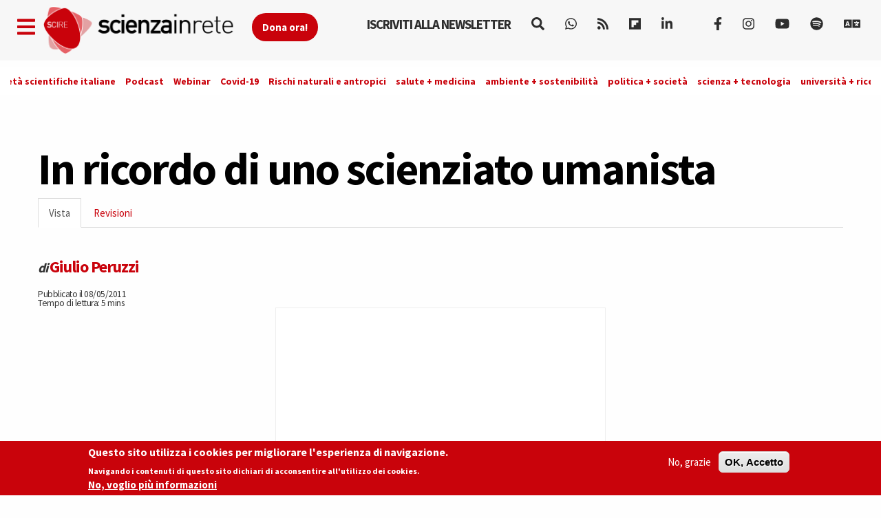

--- FILE ---
content_type: text/html; charset=utf-8
request_url: http://www.scienzainrete.it/articolo/ricordo-di-scienziato-umanista/giulio-peruzzi/2011-05-08
body_size: 17654
content:
<!DOCTYPE html>
<html lang="it" dir="ltr" prefix="content: http://purl.org/rss/1.0/modules/content/ dc: http://purl.org/dc/terms/ foaf: http://xmlns.com/foaf/0.1/ rdfs: http://www.w3.org/2000/01/rdf-schema# sioc: http://rdfs.org/sioc/ns# sioct: http://rdfs.org/sioc/types# skos: http://www.w3.org/2004/02/skos/core# xsd: http://www.w3.org/2001/XMLSchema#">
<head>
  <link rel="profile" href="http://www.w3.org/1999/xhtml/vocab" />
  <link rel="alternate" type="application/rss+xml" href="https://www.scienzainrete.it/rss" />

  <meta charset="utf-8">
  <meta name="viewport" content="width=device-width, initial-scale=1.0">
  <meta http-equiv="Content-Type" content="text/html; charset=utf-8" />
<link rel="apple-touch-icon" sizes="57x57" href="/files/favicons/apple-touch-icon-57x57.png"/>
<link rel="apple-touch-icon" sizes="60x60" href="/files/favicons/apple-touch-icon-60x60.png"/>
<link rel="apple-touch-icon" sizes="72x72" href="/files/favicons/apple-touch-icon-72x72.png"/>
<link rel="apple-touch-icon" sizes="76x76" href="/files/favicons/apple-touch-icon-76x76.png"/>
<link rel="apple-touch-icon" sizes="114x114" href="/files/favicons/apple-touch-icon-114x114.png"/>
<link rel="apple-touch-icon" sizes="120x120" href="/files/favicons/apple-touch-icon-120x120.png"/>
<link rel="apple-touch-icon" sizes="144x144" href="/files/favicons/apple-touch-icon-144x144.png"/>
<link rel="apple-touch-icon" sizes="152x152" href="/files/favicons/apple-touch-icon-152x152.png"/>
<link rel="apple-touch-icon" sizes="180x180" href="/files/favicons/apple-touch-icon-180x180.png"/>
<link rel="icon" type="image/png" href="/files/favicons/favicon-32x32.png" sizes="32x32"/>
<link rel="icon" type="image/png" href="/files/favicons/android-chrome-192x192.png" sizes="192x192"/>
<link rel="icon" type="image/png" href="/files/favicons/favicon-16x16.png" sizes="16x16"/>
<link rel="manifest" href="/files/favicons/manifest.json"/>
<link rel="mask-icon" href="/files/favicons/safari-pinned-tab.svg" color="#c9020b"/>
<meta name="msapplication-TileColor" content="#da532c"/>
<meta name="msapplication-TileImage" content="/files/favicons/mstile-144x144.png"/>
<meta name="theme-color" content="#ffffff"/>
<script type="text/x-mathjax-config">
MathJax.Hub.Config({
  extensions: ['tex2jax.js'],
  jax: ['input/TeX','output/HTML-CSS'],
  tex2jax: {
    inlineMath: [ ['$','$'], ['\\(','\\)'] ],
    processEscapes: true,
    processClass: 'tex2jax',
    ignoreClass: 'html'
  },
  showProcessingMessages: false,
  messageStyle: 'none'
});
</script><script type="application/ld+json">{
    "@context": "https://schema.org",
    "@graph": [
        {
            "@type": "NewsArticle",
            "author": {
                "@type": "Person",
                "name": "Giulio Peruzzi"
            },
            "publisher": {
                "@type": "Organization",
                "name": "Scienza in rete",
                "url": "https://www.scienzainrete.it",
                "logo": {
                    "@type": "ImageObject",
                    "url": "https://www.scienzainrete.it/files/logo-01_3.png"
                }
            },
            "image": {
                "@type": "ImageObject",
                "representativeOfPage": "True",
                "url": "http://www.scienzainrete.it/files/styles/molto_grande/public/?itok=0e2lccD7"
            },
            "mainEntityOfPage": "https://www.scienzainrete.it/articolo/ricordo-di-scienziato-umanista/giulio-peruzzi/2011-05-08"
        }
    ]
}</script>
<meta name="description" content="Il 26 aprile scorso è morto a Firenze Giuliano Toraldo di Francia, noto fisico e filosofo della scienza, ma anche letterato, artista e divulgatore. Era nato a Firenze il 17 settembre 1916, discendente dei Toraldo di Francia di Tropea. E a Tropea, nella casa di famiglia, aveva continuato per tutta la vita a trascorrere periodi di vacanza. Dopo la maturità al liceo-ginnasio" />
<meta name="keywords" content="Materia, Società" />
<meta name="robots" content="follow, index" />
<meta name="news_keywords" content="Materia, Società" />
<meta name="rating" content="general" />
<meta name="generator" content="Drupal 7 (https://www.drupal.org)" />
<link rel="canonical" href="https://www.scienzainrete.it/articolo/ricordo-di-scienziato-umanista/giulio-peruzzi/2011-05-08" />
<link rel="shortlink" href="https://www.scienzainrete.it/node/4228" />
<meta http-equiv="content-language" content="it" />
<meta property="fb:app_id" content="166435043758" />
<meta property="og:site_name" content="Scienza in rete" />
<meta property="og:type" content="article" />
<meta property="og:title" content="In ricordo di uno scienziato umanista" />
<meta property="og:url" content="https://www.scienzainrete.it/articolo/ricordo-di-scienziato-umanista/giulio-peruzzi/2011-05-08" />
<meta property="og:description" content="Il 26 aprile scorso è morto a Firenze Giuliano Toraldo di Francia, noto fisico e filosofo della scienza, ma anche letterato, artista e divulgatore. Era nato a Firenze il 17 settembre 1916, discendente dei Toraldo di Francia di Tropea. E a Tropea, nella casa di famiglia, aveva continuato per tutta la vita a trascorrere periodi di vacanza. Dopo la maturità al liceo-ginnasio “Michelangelo” di Firenze, Toraldo si era iscritto a fisica laureandosi nel difficile periodo segnato dal regime fascista e dall’imminenza della seconda guerra mondiale." />
<meta property="og:updated_time" content="2019-07-12T14:41:32+02:00" />
<meta property="og:image" content="http://www.scienzainrete.it/files/styles/molto_grande/public/?itok=0e2lccD7" />
<meta property="og:image:secure_url" content="https://www.scienzainrete.it/files/styles/molto_grande/public/?itok=0e2lccD7" />
<meta name="twitter:card" content="summary" />
<meta name="twitter:url" content="https://www.scienzainrete.it/articolo/ricordo-di-scienziato-umanista/giulio-peruzzi/2011-05-08" />
<meta name="twitter:title" content="In ricordo di uno scienziato umanista" />
<meta name="twitter:description" content="Il 26 aprile scorso è morto a Firenze Giuliano Toraldo di Francia, noto fisico e filosofo della scienza, ma anche letterato, artista e divulgatore. Era nato a Firenze il 17 settembre 1916," />
<meta property="article:author" content="Giulio Peruzzi" />
<meta property="article:tag" content="Materia" />
<meta property="article:tag" content="Società" />
<meta property="article:published_time" content="2011-05-08T16:04:14+02:00" />
<meta property="article:modified_time" content="2019-07-12T14:41:32+02:00" />

<!-- Facebook Pixel Code -->
<script type='text/javascript'>
!function(f,b,e,v,n,t,s){if(f.fbq)return;n=f.fbq=function(){n.callMethod?
n.callMethod.apply(n,arguments):n.queue.push(arguments)};if(!f._fbq)f._fbq=n;
n.push=n;n.loaded=!0;n.version='2.0';n.queue=[];t=b.createElement(e);t.async=!0;
t.src=v;s=b.getElementsByTagName(e)[0];s.parentNode.insertBefore(t,s)}(window,
document,'script','https://connect.facebook.net/en_US/fbevents.js');
</script>
<!-- End Facebook Pixel Code -->
<script type='text/javascript'>
  fbq('init', '123237676062520', [], {
    "agent": "pldrupal-7-7.97"
});
</script><script type='text/javascript'>
  fbq('track', 'PageView', []);
</script>
<!-- Facebook Pixel Code -->
<noscript>
<img height="1" width="1" style="display:none" alt="fbpx"
src="https://www.facebook.com/tr?id=123237676062520&ev=PageView&noscript=1" />
</noscript>
<!-- End Facebook Pixel Code -->
  <title>In ricordo di uno scienziato umanista | Scienza in rete</title>
  <style>
@import url("https://www.scienzainrete.it/modules/system/system.base.css?t638o2");
</style>
<style>
@import url("https://www.scienzainrete.it/modules/field/theme/field.css?t638o2");
@import url("https://www.scienzainrete.it/sites/all/modules/google_cse/google_cse.css?t638o2");
@import url("https://www.scienzainrete.it/modules/node/node.css?t638o2");
@import url("https://www.scienzainrete.it/sites/all/modules/calendar/css/calendar_multiday.css?t638o2");
@import url("https://www.scienzainrete.it/sites/all/modules/views/css/views.css?t638o2");
@import url("https://www.scienzainrete.it/sites/all/modules/ckeditor/css/ckeditor.css?t638o2");
</style>
<style media="screen">
@import url("https://www.scienzainrete.it/sites/all/modules/reading_progress_bar/css/reading_progress_bar.css?t638o2");
</style>
<style media="screen">progress.reading-progress-bar{color:#c9020b;height:3px;background-color:transparent;border:none;}progress.reading-progress-bar::-webkit-progress-value{background-color:#c9020b;}progress.reading-progress-bar::-moz-progress-bar{background-color:#c9020b;}progress.reading-progress-bar::-webkit-progress-bar{background-color:transparent;}
</style>
<style>
@import url("https://www.scienzainrete.it/sites/all/modules/ctools/css/ctools.css?t638o2");
@import url("https://www.scienzainrete.it/sites/all/modules/lightbox2/css/lightbox.css?t638o2");
@import url("https://www.scienzainrete.it/sites/all/modules/eu_cookie_compliance/css/eu_cookie_compliance.css?t638o2");
@import url("https://www.scienzainrete.it/sites/all/modules/ajax_loader/css/throbber-general.css?t638o2");
@import url("https://www.scienzainrete.it/sites/all/modules/ajax_loader/css/three-bounce.css?t638o2");
@import url("https://www.scienzainrete.it/sites/all/libraries/mmenu/main/src/css/jquery.mmenu.all.css?t638o2");
@import url("https://www.scienzainrete.it/sites/all/libraries/mmenu/icomoon/icomoon.css?t638o2");
@import url("https://www.scienzainrete.it/sites/all/modules/demade/mmenu/css/mm-scire.css?t638o2");
@import url("https://www.scienzainrete.it/files/ctools/css/8eca01383724d7ac5ad2d88478a50090.css?t638o2");
</style>
<link type="text/css" rel="stylesheet" href="https://cdn.jsdelivr.net/combine/npm/bootswatch@3.4.1/cosmo/bootstrap.min.css,npm/bootswatch@3.4.1/cosmo/bootstrap.min.css" media="all" />
<link type="text/css" rel="stylesheet" href="https://cdn.jsdelivr.net/npm/@unicorn-fail/drupal-bootstrap-styles@0.0.2/dist/3.3.1/7.x-3.x/drupal-bootstrap.css" media="all" />
<style>
@import url("https://www.scienzainrete.it/sites/all/themes/scire_bootstrap/css/style.css?t638o2");
</style>
  <link href="https://fonts.googleapis.com/css?family=Comfortaa" rel="stylesheet">
  <!-- HTML5 element support for IE6-8 -->
  <!--[if lt IE 9]>
    <script src="https://cdn.jsdelivr.net/html5shiv/3.7.3/html5shiv-printshiv.min.js"></script>
  <![endif]-->
  <!-- Global site tag (gtag.js) - Google Analytics -->
<script async src="https://www.googletagmanager.com/gtag/js?id=G-BB33F7RRWL"></script>
<script>
  window.dataLayer = window.dataLayer || [];
  function gtag(){dataLayer.push(arguments);}
  gtag('js', new Date());

  gtag('config', 'G-BB33F7RRWL');
</script>
  <script src="https://www.scienzainrete.it/files/js/js_LQgbblu7c_h9KRpOCcRbLj7L_JQNpJjwmFjpnR-asO8.js"></script>
<script src="https://www.scienzainrete.it/files/js/js_s5koNMBdK4BqfHyHNPWCXIL2zD0jFcPyejDZsryApj0.js"></script>
<script src="https://www.scienzainrete.it/files/js/js_wjF7BtyX6toqhTOmp5jE5oltQakhgq4xferoctCuFZw.js"></script>
<script src="https://cdn.jsdelivr.net/bootstrap/3.3.5/js/bootstrap.min.js"></script>
<script src="https://www.scienzainrete.it/files/js/js_7U1Wi9aUkCSZfb8-VWNoZg-u3eiOZk895BgYZzW9EaE.js"></script>
<script src="https://www.scienzainrete.it/files/js/js_tZLTxsJ_nVUPv4T3DVsP6WW32oM7N5p8KmEy3wNUfEg.js"></script>
<script src="https://www.scienzainrete.it/files/googleanalytics/js?t638o2"></script>
<script>window.dataLayer = window.dataLayer || [];function gtag(){dataLayer.push(arguments)};gtag("js", new Date());gtag("set", "developer_id.dMDhkMT", true);gtag("config", "G-294095521", {"data_pubblicazione":"2011-05-08","autori":"Giulio Peruzzi","sezione":"","groups":"default","anonymize_ip":true,"page_path":location.pathname + location.search + location.hash,"link_attribution":true,"allow_ad_personalization_signals":false});(function(w,d,s,l,i){w[l]=w[l]||[];w[l].push({'gtm.start':
new Date().getTime(),event:'gtm.js'});var f=d.getElementsByTagName(s)[0],
j=d.createElement(s),dl=l!='dataLayer'?'&l='+l:'';j.async=true;j.src=
'//www.googletagmanager.com/gtm.js?id='+i+dl;f.parentNode.insertBefore(j,f);
})(window,document,'script','dataLayer','GTM-NHMGCG');</script>
<script src="https://www.scienzainrete.it/files/js/js_B29YcOWJ5TZQAkZpRYUJ-c00l2vJTag9msifXVUlSnE.js"></script>
<script>var _paq = _paq || [];(function(){var u=(("https:" == document.location.protocol) ? "https://matomo.stage-zadig.it/" : "http://matomo.stage-zadig.it/");_paq.push(["setSiteId", "2"]);_paq.push(["setTrackerUrl", u+"matomo.php"]);_paq.push(["setDoNotTrack", 1]);_paq.push(["trackPageView"]);_paq.push(["setIgnoreClasses", ["no-tracking","colorbox"]]);_paq.push(["enableLinkTracking"]);var d=document,g=d.createElement("script"),s=d.getElementsByTagName("script")[0];g.type="text/javascript";g.defer=true;g.async=true;g.src=u+"matomo.js";s.parentNode.insertBefore(g,s);})();</script>
<script src="https://www.scienzainrete.it/files/js/js_N23fS6ooC-uvOJ2j7mtuBbVQeGAvoXnACb9oAiqrOPE.js"></script>
<script src="https://cdnjs.cloudflare.com/ajax/libs/mathjax/2.7.0/MathJax.js?config=TeX-AMS-MML_HTMLorMML"></script>
<script src="https://www.scienzainrete.it/files/js/js_nnrDLPtEwjhykCqln7w2F5sUqrw67-r2DkNQYFwfowc.js"></script>
<script src="https://www.scienzainrete.it/files/js/js_yFxnr9ekowPwcc7Lx3BmhtClTCEjkI9ekSBXn5DkoEQ.js"></script>
<script src="https://www.scienzainrete.it/files/js/js_mBQQnv2jfT7hV2YFgICrM1KFECoRoI4UlzREm5pJWyg.js"></script>
<script>jQuery.extend(Drupal.settings, {"basePath":"\/","pathPrefix":"","setHasJsCookie":0,"ajaxPageState":{"theme":"scire_bootstrap","theme_token":"2C4jSg_eENr3KeddaVxTUXYJm8kXAMWSpiKC8XxAQQo","jquery_version":"1.10","js":{"sites\/all\/modules\/reading_progress_bar\/js\/reading_progress_bar.js":1,"sites\/all\/modules\/views_infinite_scroll\/views-infinite-scroll.js":1,"0":1,"sites\/all\/modules\/eu_cookie_compliance\/js\/eu_cookie_compliance.min.js":1,"sites\/all\/modules\/ajax_loader\/js\/ajax-loader.js":1,"https:\/\/use.fontawesome.com\/releases\/v5.11.2\/js\/all.js":1,"https:\/\/use.fontawesome.com\/releases\/v5.11.2\/js\/v4-shims.js":1,"sites\/all\/themes\/bootstrap\/js\/bootstrap.js":1,"public:\/\/google_tag\/language\/google_tag.it.script.js":1,"sites\/all\/modules\/jquery_update\/replace\/jquery\/1.10\/jquery.min.js":1,"misc\/jquery-extend-3.4.0.js":1,"misc\/jquery-html-prefilter-3.5.0-backport.js":1,"misc\/jquery.once.js":1,"misc\/drupal.js":1,"sites\/all\/modules\/eu_cookie_compliance\/js\/jquery.cookie-1.4.1.min.js":1,"sites\/all\/modules\/jquery_update\/replace\/misc\/jquery.form.min.js":1,"misc\/ajax.js":1,"sites\/all\/modules\/jquery_update\/js\/jquery_update.js":1,"https:\/\/cdn.jsdelivr.net\/bootstrap\/3.3.5\/js\/bootstrap.min.js":1,"sites\/all\/modules\/google_cse\/google_cse.js":1,"sites\/all\/modules\/mathjax\/mathjax.js":1,"public:\/\/languages\/it_ApRKXcKOVfSvtOZK_Rq1L4lVkwe-AdGOvDBynet6lBY.js":1,"sites\/all\/modules\/lightbox2\/js\/auto_image_handling.js":1,"sites\/all\/modules\/lightbox2\/js\/lightbox_video.js":1,"sites\/all\/modules\/lightbox2\/js\/lightbox.js":1,"sites\/all\/modules\/views_load_more\/views_load_more.js":1,"sites\/all\/modules\/views\/js\/base.js":1,"sites\/all\/themes\/bootstrap\/js\/misc\/_progress.js":1,"sites\/all\/modules\/views\/js\/ajax_view.js":1,"sites\/all\/modules\/google_analytics\/googleanalytics.js":1,"https:\/\/www.scienzainrete.it\/files\/googleanalytics\/js?t638o2":1,"1":1,"sites\/all\/modules\/google_analytics_et\/js\/google_analytics_et.js":1,"sites\/all\/modules\/matomo\/matomo.js":1,"2":1,"sites\/all\/modules\/field_group\/field_group.js":1,"https:\/\/cdnjs.cloudflare.com\/ajax\/libs\/mathjax\/2.7.0\/MathJax.js?config=TeX-AMS-MML_HTMLorMML":1,"sites\/all\/modules\/mmenu\/js\/mmenu.js":1,"sites\/all\/libraries\/mmenu\/hammer\/hammer.js":1,"sites\/all\/libraries\/mmenu\/jquery.hammer\/jquery.hammer.js":1,"sites\/all\/libraries\/mmenu\/main\/src\/js\/jquery.mmenu.min.all.js":1,"sites\/all\/themes\/scire_bootstrap\/js\/fadescroll.js":1,"sites\/all\/themes\/bootstrap\/js\/misc\/ajax.js":1,"sites\/all\/themes\/bootstrap\/js\/modules\/views\/js\/ajax_view.js":1},"css":{"modules\/system\/system.base.css":1,"modules\/field\/theme\/field.css":1,"sites\/all\/modules\/google_cse\/google_cse.css":1,"modules\/node\/node.css":1,"sites\/all\/modules\/calendar\/css\/calendar_multiday.css":1,"sites\/all\/modules\/views\/css\/views.css":1,"sites\/all\/modules\/ckeditor\/css\/ckeditor.css":1,"sites\/all\/modules\/reading_progress_bar\/css\/reading_progress_bar.css":1,"0":1,"sites\/all\/modules\/ctools\/css\/ctools.css":1,"sites\/all\/modules\/lightbox2\/css\/lightbox.css":1,"sites\/all\/modules\/eu_cookie_compliance\/css\/eu_cookie_compliance.css":1,"sites\/all\/modules\/ajax_loader\/css\/throbber-general.css":1,"sites\/all\/modules\/ajax_loader\/css\/three-bounce.css":1,"sites\/all\/libraries\/mmenu\/main\/src\/css\/jquery.mmenu.all.css":1,"sites\/all\/libraries\/mmenu\/icomoon\/icomoon.css":1,"sites\/all\/modules\/demade\/mmenu\/css\/mm-scire.css":1,"public:\/\/ctools\/css\/8eca01383724d7ac5ad2d88478a50090.css":1,"https:\/\/cdn.jsdelivr.net\/combine\/npm\/bootswatch@3.4.1\/cosmo\/bootstrap.min.css,npm\/bootswatch@3.4.1\/cosmo\/bootstrap.min.css":1,"https:\/\/cdn.jsdelivr.net\/npm\/@unicorn-fail\/drupal-bootstrap-styles@0.0.2\/dist\/3.3.1\/7.x-3.x\/drupal-bootstrap.css":1,"sites\/all\/themes\/scire_bootstrap\/css\/style.css":1}},"googleCSE":{"cx":"007946840391447804119:gp4_b0kd4bu","resultsWidth":100,"domain":"www.google.com","showWaterMark":0},"lightbox2":{"rtl":"0","file_path":"\/(\\w\\w\/)public:\/","default_image":"\/sites\/all\/modules\/lightbox2\/images\/brokenimage.jpg","border_size":10,"font_color":"000","box_color":"fff","top_position":"","overlay_opacity":"0.8","overlay_color":"000","disable_close_click":1,"resize_sequence":0,"resize_speed":400,"fade_in_speed":400,"slide_down_speed":600,"use_alt_layout":0,"disable_resize":0,"disable_zoom":0,"force_show_nav":0,"show_caption":true,"loop_items":0,"node_link_text":"View Image Details","node_link_target":0,"image_count":"Image !current of !total","video_count":"Video !current of !total","page_count":"Page !current of !total","lite_press_x_close":"press \u003Ca href=\u0022#\u0022 onclick=\u0022hideLightbox(); return FALSE;\u0022\u003E\u003Ckbd\u003Ex\u003C\/kbd\u003E\u003C\/a\u003E to close","download_link_text":"","enable_login":false,"enable_contact":false,"keys_close":"c x 27","keys_previous":"p 37","keys_next":"n 39","keys_zoom":"z","keys_play_pause":"32","display_image_size":"original","image_node_sizes":"(\\.thumbnail)","trigger_lightbox_classes":"img.inline,img.thumbnail, img.image-thumbnail","trigger_lightbox_group_classes":"","trigger_slideshow_classes":"","trigger_lightframe_classes":"","trigger_lightframe_group_classes":"","custom_class_handler":0,"custom_trigger_classes":"","disable_for_gallery_lists":1,"disable_for_acidfree_gallery_lists":true,"enable_acidfree_videos":true,"slideshow_interval":5000,"slideshow_automatic_start":true,"slideshow_automatic_exit":true,"show_play_pause":true,"pause_on_next_click":false,"pause_on_previous_click":true,"loop_slides":false,"iframe_width":600,"iframe_height":400,"iframe_border":1,"enable_video":1,"useragent":"Mozilla\/5.0 (Macintosh; Intel Mac OS X 10_15_7) AppleWebKit\/537.36 (KHTML, like Gecko) Chrome\/131.0.0.0 Safari\/537.36; ClaudeBot\/1.0; +claudebot@anthropic.com)","flvPlayer":"\/player.swf","flvFlashvars":""},"field_group":{"hidden":"full","fieldset":"full"},"views_infinite_scroll":{"img_path":"https:\/\/www.scienzainrete.it\/sites\/all\/modules\/views_infinite_scroll\/images\/ajax-loader.gif","scroll_threshold":200},"views":{"ajax_path":"\/views\/ajax","ajaxViews":{"views_dom_id:0769338063e2eb4a4000a9b5cfe443cd":{"view_name":"nodi_infiniti","view_display_id":"block","view_args":"4228","view_path":"node\/4228","view_base_path":null,"view_dom_id":"0769338063e2eb4a4000a9b5cfe443cd","pager_element":0}}},"urlIsAjaxTrusted":{"\/views\/ajax":true,"\/search\/google":true},"better_exposed_filters":{"views":{"nodi_infiniti":{"displays":{"block":{"filters":[]}}}}},"mmenu":{"mmenu_left":{"enabled":"1","title":"Left menu","name":"mmenu_left","blocks":[{"module_delta":"block|110","menu_parameters":{"min_depth":"1"},"title":"Iscriviti alla newsletter di Scienzainrete.it","collapsed":"0","wrap":"0","module":"block","delta":"110"},{"module_delta":"system|main-menu","menu_parameters":{"min_depth":"1"},"title":"Naviga","collapsed":"0","wrap":"0","module":"system","delta":"main-menu"},{"module_delta":"menu|menu-trend-topics","menu_parameters":{"min_depth":"1"},"title":"","collapsed":"0","wrap":"0","module":"menu","delta":"menu-trend-topics"},{"module_delta":"views|-exp-cerca-page","menu_parameters":{"min_depth":"1"},"title":"Cerca sul sito","collapsed":"0","wrap":"0","module":"views","delta":"-exp-cerca-page"}],"options":{"classes":"mm-scire","effects":[],"slidingSubmenus":true,"clickOpen":{"open":false,"selector":""},"counters":{"add":false,"update":false},"dragOpen":{"open":true,"pageNode":"body","threshold":100,"maxStartPos":50},"footer":{"add":true,"content":"","title":"Copyright Scienzainrete \u00a92020","update":true},"header":{"add":false,"content":"","title":"Scienza in Rete","update":true},"labels":{"collapse":false},"offCanvas":{"enabled":true,"modal":false,"moveBackground":true,"position":"left","zposition":"front"},"searchfield":{"add":false,"addTo":"menu","search":false,"placeholder":"Cerca","noResults":"No results found.","showLinksOnly":true}},"configurations":{"clone":false,"preventTabbing":false,"panelNodetype":"div, ul, ol","transitionDuration":400,"classNames":{"label":"Label","panel":"Panel","selected":"Selected","buttonbars":{"buttonbar":"anchors"},"counters":{"counter":"Counter"},"fixedElements":{"fixedTop":"FixedTop","fixedBottom":"FixedBottom"},"footer":{"panelFooter":"Footer"},"header":{"panelHeader":"Header","panelNext":"Next","panelPrev":"Prev"},"labels":{"collapsed":"Collapsed"},"toggles":{"toggle":"Toggle","check":"Check"}},"dragOpen":{"width":{"perc":0.8,"min":140,"max":440},"height":{"perc":0.8,"min":140,"max":880}},"offCanvas":{"menuInjectMethod":"prepend","menuWrapperSelector":"body","pageNodetype":"div","pageSelector":"body \u003E div"}},"custom":[],"position":"left"}},"eu_cookie_compliance":{"cookie_policy_version":"1.2.0","popup_enabled":1,"popup_agreed_enabled":0,"popup_hide_agreed":0,"popup_clicking_confirmation":false,"popup_scrolling_confirmation":false,"popup_html_info":"\u003Cdiv class=\u0022eu-cookie-compliance-banner eu-cookie-compliance-banner-info eu-cookie-compliance-banner--opt-out\u0022\u003E\n  \u003Cdiv class=\u0022popup-content info\u0022\u003E\n        \u003Cdiv id=\u0022popup-text\u0022\u003E\n      \u003Ch2\u003EQuesto sito utilizza i cookies per migliorare l\u0027esperienza di navigazione.\u003C\/h2\u003E\u003Cp\u003ENavigando i contenuti di questo sito dichiari di acconsentire all\u0027utilizzo dei cookies.\u003C\/p\u003E              \u003Cbutton type=\u0022button\u0022 class=\u0022find-more-button eu-cookie-compliance-more-button\u0022\u003ENo, voglio pi\u00f9 informazioni\u003C\/button\u003E\n          \u003C\/div\u003E\n    \n    \u003Cdiv id=\u0022popup-buttons\u0022 class=\u0022\u0022\u003E\n            \u003Cbutton type=\u0022button\u0022 class=\u0022decline-button eu-cookie-compliance-secondary-button\u0022\u003ENo, grazie\u003C\/button\u003E\n              \u003Cbutton type=\u0022button\u0022 class=\u0022agree-button eu-cookie-compliance-default-button\u0022 \u003EOK, Accetto\u003C\/button\u003E\n          \u003C\/div\u003E\n  \u003C\/div\u003E\n\u003C\/div\u003E","use_mobile_message":false,"mobile_popup_html_info":"\u003Cdiv class=\u0022eu-cookie-compliance-banner eu-cookie-compliance-banner-info eu-cookie-compliance-banner--opt-out\u0022\u003E\n  \u003Cdiv class=\u0022popup-content info\u0022\u003E\n        \u003Cdiv id=\u0022popup-text\u0022\u003E\n      \u003Ch2\u003EWe use cookies on this site to enhance your user experience\u003C\/h2\u003E\u003Cp\u003EBy tapping the Accept button, you agree to us doing so.\u003C\/p\u003E              \u003Cbutton type=\u0022button\u0022 class=\u0022find-more-button eu-cookie-compliance-more-button\u0022\u003ENo, voglio pi\u00f9 informazioni\u003C\/button\u003E\n          \u003C\/div\u003E\n    \n    \u003Cdiv id=\u0022popup-buttons\u0022 class=\u0022\u0022\u003E\n            \u003Cbutton type=\u0022button\u0022 class=\u0022decline-button eu-cookie-compliance-secondary-button\u0022\u003ENo, grazie\u003C\/button\u003E\n              \u003Cbutton type=\u0022button\u0022 class=\u0022agree-button eu-cookie-compliance-default-button\u0022 \u003EOK, Accetto\u003C\/button\u003E\n          \u003C\/div\u003E\n  \u003C\/div\u003E\n\u003C\/div\u003E\n","mobile_breakpoint":"768","popup_html_agreed":"\u003Cdiv\u003E\n  \u003Cdiv class=\u0022popup-content agreed\u0022\u003E\n    \u003Cdiv id=\u0022popup-text\u0022\u003E\n      \u003Ch2\u003EThank you for accepting cookies\u003C\/h2\u003E\u003Cp\u003EYou can now hide this message or find out more about cookies.\u003C\/p\u003E    \u003C\/div\u003E\n    \u003Cdiv id=\u0022popup-buttons\u0022\u003E\n      \u003Cbutton type=\u0022button\u0022 class=\u0022hide-popup-button eu-cookie-compliance-hide-button\u0022\u003EHide\u003C\/button\u003E\n              \u003Cbutton type=\u0022button\u0022 class=\u0022find-more-button eu-cookie-compliance-more-button-thank-you\u0022 \u003EMore info\u003C\/button\u003E\n          \u003C\/div\u003E\n  \u003C\/div\u003E\n\u003C\/div\u003E","popup_use_bare_css":false,"popup_height":"auto","popup_width":"100%","popup_delay":1000,"popup_link":"https:\/\/www.zadig.it\/privacy-policy\/","popup_link_new_window":1,"popup_position":null,"fixed_top_position":1,"popup_language":"it","store_consent":true,"better_support_for_screen_readers":0,"reload_page":1,"domain":"","domain_all_sites":0,"popup_eu_only_js":0,"cookie_lifetime":"1","cookie_session":false,"disagree_do_not_show_popup":0,"method":"opt_out","allowed_cookies":"","withdraw_markup":"\u003Cbutton type=\u0022button\u0022 class=\u0022eu-cookie-withdraw-tab\u0022\u003EPrivacy settings\u003C\/button\u003E\n\u003Cdiv class=\u0022eu-cookie-withdraw-banner\u0022\u003E\n  \u003Cdiv class=\u0022popup-content info\u0022\u003E\n    \u003Cdiv id=\u0022popup-text\u0022\u003E\n      \u003Ch2\u003EWe use cookies on this site to enhance your user experience\u003C\/h2\u003E\u003Cp\u003EYou have given your consent for us to set cookies.\u003C\/p\u003E    \u003C\/div\u003E\n    \u003Cdiv id=\u0022popup-buttons\u0022\u003E\n      \u003Cbutton type=\u0022button\u0022 class=\u0022eu-cookie-withdraw-button\u0022\u003EWithdraw consent\u003C\/button\u003E\n    \u003C\/div\u003E\n  \u003C\/div\u003E\n\u003C\/div\u003E\n","withdraw_enabled":false,"withdraw_button_on_info_popup":0,"cookie_categories":[],"cookie_categories_details":[],"enable_save_preferences_button":1,"cookie_name":"accettazione_biscotti","cookie_value_disagreed":"0","cookie_value_agreed_show_thank_you":"1","cookie_value_agreed":"2","containing_element":"body","automatic_cookies_removal":1,"close_button_action":"close_banner"},"googleanalytics":{"account":["G-294095521"],"trackOutbound":1,"trackMailto":1,"trackDownload":1,"trackDownloadExtensions":"7z|aac|arc|arj|asf|asx|avi|bin|csv|doc|exe|flv|gif|gz|gzip|hqx|jar|jpe?g|js|mp(2|3|4|e?g)|mov(ie)?|msi|msp|pdf|phps|png|ppt|qtm?|ra(m|r)?|sea|sit|tar|tgz|torrent|txt|wav|wma|wmv|wpd|xls|xml|z|zip|epub|mobi|svg","trackDomainMode":1,"trackUrlFragments":1},"googleAnalyticsETSettings":{"selectors":[{"event":"mousedown","selector":"a","category":"main navigation","action":"click","label":"!test","value":0,"noninteraction":true},{"event":"mousedown","selector":"#page-title","category":"main navigation","action":"click","label":"!test","value":0,"noninteraction":true,"options":{"trackOnce":true}},{"event":"mousedown","selector":"a#logo","category":"Home Link","action":"click","label":"Logo","value":0,"noninteraction":true},{"event":"mousedown","selector":"div","category":"Home Link","action":"Scienza in rete","label":"test","value":0,"noninteraction":true},{"event":"blur","selector":"#edit-name","category":"[TEST] blurred from the user login username\/email input field.","action":"BLUR","label":"!test","value":0,"noninteraction":true}],"settings":{"debug":true}},"matomo":{"trackMailto":1},"ckeditor":{"theme":"fake"},"ajaxThrobber":{"markup":"\u003Cdiv class=\u0022ajax-throbber sk-three-bounce\u0022\u003E\n              \u003Cdiv class=\u0022sk-child sk-bounce1\u0022\u003E\u003C\/div\u003E\n              \u003Cdiv class=\u0022sk-child sk-bounce2\u0022\u003E\u003C\/div\u003E\n              \u003Cdiv class=\u0022sk-child sk-bounce3\u0022\u003E\u003C\/div\u003E\n            \u003C\/div\u003E","hideAjaxMessage":1},"bootstrap":{"anchorsFix":"0","anchorsSmoothScrolling":"0","formHasError":1,"popoverEnabled":1,"popoverOptions":{"animation":1,"html":0,"placement":"right","selector":"","trigger":"click","triggerAutoclose":1,"title":"","content":"","delay":0,"container":"body"},"tooltipEnabled":1,"tooltipOptions":{"animation":1,"html":0,"placement":"auto left","selector":"","trigger":"hover focus","delay":0,"container":"body"}}});</script>
</head>
<body class="navbar-is-fixed-top html not-front not-logged-in no-sidebars page-node page-node- page-node-4228 node-type-articolo i18n-it">
  <div id="skip-link">
    <a href="#main-content" class="element-invisible element-focusable">Skip to main content</a>
  </div>
    <div class="region region-page-top">
    <noscript aria-hidden="true"><iframe src="https://www.googletagmanager.com/ns.html?id=GTM-NHMGCG" height="0" width="0" style="display:none;visibility:hidden"></iframe></noscript>  </div>
  <header id="navbar" role="banner" class="navbar navbar-fixed-top navbar-default">
	<div class="container">
		<div class="navbar-header">
			<a class="navbar-btn pull-left apri-menu" href="#mmenu_left"><i class="fa fa-bars" aria-hidden="true"></i></a>
							<a class="logo navbar-btn pull-left" href="/" title="Home">
					<img src="https://www.scienzainrete.it/files/logo-01_4.png" alt="Home" />
				</a>
				<a id="sostieni-button-top" href="https://donate.scienzainrete.it"><strong>Dona ora!</strong></i></a>
			
					</div>

		<div class="navbar-collapse collapse" id="navbar-collapse">
			<nav role="navigation">
				<ul class="menu nav navbar-nav">
					<li class="leaf"><a data-toggle="tooltip" data-placement="bottom" href="https://www.scienzainrete.it/newsletter_scire"><strong>Iscriviti alla newsletter</strong></i></a>
					<li class="leaf"><a data-toggle="tooltip" data-placement="bottom" href="/search/google" title="Cerca nel sito"><i class="fa fa-search" aria-hidden="true"></i></a></li>
					<li class="leaf"><a data-toggle="tooltip" data-placement="bottom" href="https://whatsapp.com/channel/0029VakGH939Bb5pd8UqXx1h" target="_blank" title="whatsapp"><i class="fa fa-whatsapp"></i></a></li>
					<li class="leaf"><a data-toggle="tooltip" data-placement="bottom" href="/rss" target="_blank" title="RSS"><i class="fa fa-rss"></i></a></li>
					<li class="leaf"><a data-toggle="tooltip" data-placement="bottom" href="https://flipboard.com/@Scienzainrete" target="_blank" title="Flipboard"><i class="fab fa-flipboard"></i></a></li>
					<li class="leaf"><a data-toggle="tooltip" data-placement="bottom" href="https://www.linkedin.com/company/scienza-in-rete/" target="_blank" title="Linkedin"><i class="fa fa-linkedin"></i></a></li>
					<li class="leaf"><a data-toggle="tooltip" data-placement="bottom" href="https://bsky.app/profile/scienzainrete.bsky.social" target="_blank" title="Bluesky"><i class="fa-brands fa-bluesky"></i></a></li>
					<li class="leaf"><a data-toggle="tooltip" data-placement="bottom" href="https://www.facebook.com/scienzainrete" target="_blank" title="FaceBook"><i class="fa fa-facebook"></i></a></li>
					<li class="leaf"><a data-toggle="tooltip" data-placement="bottom" href="https://www.instagram.com/scienzainrete" target="_blank" title="Instagram"><i class="fa fa-instagram" aria-hidden="true"></i></a></li>
					<li class="leaf"><a data-toggle="tooltip" data-placement="bottom" href="https://www.youtube.com/Scienzainrete" target="_blank" title="YouTube"><i class="fab fa-youtube"></i></a></li>
					<li class="leaf"><a data-toggle="tooltip" data-placement="bottom" href="https://open.spotify.com/show/0O4a163OjOpuPPZcbj3tPL" target="_blank" title="Spotify"><i class="fa fa-spotify"></i></a></li>
					


					


					<li class="leaf"><a data-toggle="tooltip" data-placement="bottom" href="https://www.scienceonthenet.eu" title="English version"><i class="fa fa-language" aria-hidden="true"></i></a></li>
				</ul>


			</nav>
		</div>

	</div>
</header>
	<div id="striscia-top" class="container-fluid">
		  <div class="region region-striscia-top">
    <section id="block-block-118" class="block block-block clearfix">

      
  <ul>
	<li><a href="/node/20272">Rete delle Società scientifiche italiane</a></li>
	<li><a href="/taxonomy/term/2836">Podcast</a></li>
	<li><a href="/taxonomy/term/2803">Webinar</a></li>
	<li><a href="/argomenti/covid-19">Covid-19</a></li>
	<li><a href="/argomenti/rischi-naturali-e-antropici">Rischi naturali e antropici</a></li>
	<li><a href="/argomenti/salute-medicina">salute + medicina</a></li>
	<li><a href="/argomenti/ambiente-sostenibilità">ambiente + sostenibilità</a></li>
	<li><a href="/argomenti/politica-società">politica + società</a></li>
	<li><a href="/argomenti/scienza-tecnologia">scienza + tecnologia</a></li>
	<li><a href="/argomenti/università-ricerca">università + ricerca</a></li>
	<li><a href="/argomenti/libri-arte">libri + arte</a></li>
</ul>

</section>
  </div>
	</div>
<div class="main-container container">

	<header role="banner" id="page-header">
		
			</header> <!-- /#page-header -->

	<div class="row">

		
		<section class="col-sm-12">
									<a id="main-content"></a>
										<h1 class="page-header">In ricordo di uno scienziato umanista</h1>
													<h2 class="element-invisible">Primary tabs</h2><ul class="tabs--primary nav nav-tabs"><li class="active"><a href="/articolo/ricordo-di-scienziato-umanista/giulio-peruzzi/2011-05-08" class="active">Vista<span class="element-invisible">(active tab)</span></a></li>
<li><a href="/node/4228/revisions">Revisioni</a></li>
</ul>												  <div class="region region-content">
    <section id="block-system-main" class="block block-system clearfix">

      
  <article id="node-4228" class="node node-articolo node-promoted clearfix"  about="/articolo/ricordo-di-scienziato-umanista/giulio-peruzzi/2011-05-08" typeof="sioc:Item foaf:Document">
            <header>
                                        <span property="dc:title" content="In ricordo di uno scienziato umanista" class="rdf-meta element-hidden"></span>                        </header>
        
<div class="field field-name-taxonomy-vocabulary-6 field-type-taxonomy-term-reference field-label-hidden">
    <div class="field-items">
          <div class="field-item even"><strong>di </strong><a href="/autori/peruzzi/212">Giulio Peruzzi</a></div>
      </div>
</div><span class="submitted-by">Pubblicato il 08/05/2011</span><span class="read-time">Tempo di lettura: 5 mins</span><div class="field field-name-field-modulo-substack field-type-text field-label-hidden"><div class="field-items"><div class="field-item even"><div style="text-align: center;"><iframe src="https://scienzainrete.substack.com/embed" width="480" height="200" style="border:1px solid #EEE; background:white;" frameborder="0" scrolling="no"></iframe></div></div></div></div><div class="field field-name-taxonomy-vocabulary-5 field-type-taxonomy-term-reference field-label-hidden"><div class="field-items"><div class="field-item even"><a href="/categoria/indice/scienze-matematiche-fisiche-e-naturali/fisica" typeof="skos:Concept" property="rdfs:label skos:prefLabel" datatype="">Materia</a></div><div class="field-item odd"><a href="/taxonomy/term/2169" typeof="skos:Concept" property="rdfs:label skos:prefLabel" datatype="">Società</a></div></div></div><div class="field field-name-body field-type-text-with-summary field-label-hidden"><div class="field-items"><div class="field-item even" property="content:encoded"><p>Il 26 aprile scorso è morto a Firenze Giuliano Toraldo di
Francia, noto fisico e filosofo della scienza, ma anche letterato, artista e
divulgatore. Era nato a Firenze il 17 settembre 1916, discendente dei Toraldo
di Francia di Tropea. E a Tropea, nella casa di famiglia, aveva continuato per
tutta la vita a trascorrere periodi di vacanza.</p>

<p>Dopo la maturità al liceo-ginnasio “Michelangelo” di
Firenze, Toraldo si era iscritto a fisica laureandosi nel difficile periodo
segnato dal regime fascista e dall’imminenza della seconda guerra mondiale. Tra
il 1940 e il 1943, Toraldo inizia la sua attività di ricerca nel Regio Istituto
Nazionale Di Ottica (RINDO, oggi Istituto Nazionale di Ottica), allora diretto da
Vasco Ronchi. Sarà proprio l’ottica, teorica e sperimentale, sia classica sia
quantistica, a costituire il nucleo della sua produzione scientifica. Tra la
fine degli studi e il 1951, anno in cui ottiene l’incarico per l’insegnamento
di Onde Elettromagnetiche all’Università di Firenze, Toraldo trascorre circa
sette anni nel Centro di Ricerca Ottica della Ducati di Bologna. Questa sua
esperienza nell’industria ha sicuramente influenzato il suo approccio alla
ricerca scientifica, che vede sempre strettamente unite l’elaborazione teorica
con le questioni sperimentali legate allo sviluppo tecnologico. Ma sicuramente
ha influito anche su una parte delle sue riflessioni relative alla filosofia
della scienza. A questo proposito, in una intervista del 2007, Toraldo
osservava che come non si può insegnare a un sordo l’ascolto della musica, così
non è possibile far capire la scienza a qualcuno che non ha mai lavorato in un
laboratorio utilizzando strumenti scientifici.</p>

<p>Nei primi anni ’50, Toraldo trascorre due anni all’Università
di Rochester insegnando Ottica. Un’esperienza sicuramente positiva tanto che
gli viene offerto di rimanere. Tuttavia Toraldo preferisce tornare in Italia
come professore all’Istituto Nazionale di Ottica. In USA era l’epoca
maccartista della “caccia alle streghe”, e Toraldo ebbe a dire: “meglio tornare
in Italia con meno mezzi per far ricerca, che rimanere negli Stati Uniti
continuamente spiati”. Nel 1958 ottiene la cattedra di ottica all’Università di
Firenze, dove da allora ha insegnato non solo ottica ma anche metodi matematici
per la fisica, elettrodinamica, relatività generale, fino al momento della
pensione alla fine degli anni ’80. E sono molti gli allievi, oggi ormai
scienziati affermati, che ricordano con ammirazione la sua capacità didattica.</p>

<p>Nel giro di pochi anni, grazie anche alla collaborazione con
Nello Carrara, fondatore e direttore del Centro Microonde (che nel 1968
diventerà l’Istituto di Ricerca sulle Onde Elettromagnetiche – IROE) del CNR,
Toraldo dà vita all’Istituto di Fisica della Radiazione. Un’apposita
convenzione tra Università e CNR farà sì che il nuovo Istituto venga ospitato
nel Centro Microonde. È questo l’avvio di una serie di iniziative che negli
anni porteranno alla nascita del Laboratorio (poi Istituto) di Elettronica
Quantistica (IEQ) e a numerose collaborazioni tra INO, IROE, IEQ e Università
di Firenze nei settori di punta dello sviluppo dell’elettronica quantistica
sperimentale e teorica. Non è un caso che questa intensa attività di Toraldo,
tanto nella ricerca in ottica quanto negli aspetti organizzativi, sia proprio
in quegli anni coronata da due importanti riconoscimenti: nel 1969 l’Institute
of Physics britannico gli conferisce la Young Medal, e nel 1971 ottiene la C.E.K. Mees Medal
dalla Optical Society of America.</p>

<p>Tra il 1968 e il 1973 Toraldo è presidente della Società
Italiana di Fisica. I suoi interessi filosofici stanno però progressivamente
accentuandosi rispetto a quelli squisitamente fisici. Proprio agli inizi degli
anni 1970 tiene un corso di fondamenti di fisica per filosofi (gli appunti di
queste lezioni costituiranno la base del suo libro <em>L’indagine del mondo Fisico</em>, Einaudi 1976): è un’esperienza di gran
successo e senza precedenti nel panorama universitario italiano. Prendono le
mosse da qui, anche in collaborazione con Marisa Dalla Chiara, una serie di
interventi originali nel campo della filosofia della scienza. Nel corso degli
anni ’70 sarà anche presidente della Società Italiana di Logica e Filosofia
della Scienza (SILFS) e, insieme a un gruppo di amici e colleghi fiorentini,
tra i quali Salvatore Califano, Ettore Casari, Marisa Dalla Chiara, Paolo Rossi, darà vita al
Centro Fiorentino di Storia e Filosofia della Scienza.</p>

<p>Accanto alla scienza e alla filosofia, Giuliano Toraldo
coltiva anche altre passioni come quella per le lettere (in specie, come più
volte amava ripetere, per Dante e Leopardi) e per la musica. In particolare,
il suo amore per la musica non si limita al piano personale, ma si sostanzia in
un impegno attivo nella diffusione della cultura musicale che lo vede, già nel
1960, presidente dell’associazione “Vita musicale contemporanea”.
L’associazione, attiva tra il 1960 e il 1967, sarà animata da Pietro Grossi e
darà vita a un’esperienza di avanguardia in Italia alla quale collaboreranno a
vario titolo, tra gli altri, personaggi come Giuseppe Chiari, Sylvano Bussoti e
John Cage. In seguito sarà per vari anni Presidente della Scuola di Musica di
Fiesole, sostenendo con energia e convinzione l’idea di Piero Farulli di
potenziare l’insegnamento della musica così trascurato nel nostro Paese.</p>

<p>Sempre nell’ambito del suo impegno e dei suoi interessi al
di là della scienza e della filosofia, ma dove scienza e filosofia trovano
applicazioni importanti, vale la pena ricordare l’ideazione del <em>Forum per i problemi della pace e della
guerra</em> che, dal 1984, svolge un’importante attività in un settore che
certamente non ha nel nostro Paese l’attenzione che merita.</p>

<p>La sua grandezza e la lezione che ci lascia stanno non solo
negli specifici contributi scientifici, che in molti casi sono stati di
altissimo livello, ma anche nella sua capacità quasi istintiva di tenere
insieme svariati campi del sapere. In altri termini, nel realizzare in modo
naturale una fertilizzazione incrociata dei vari settori della cultura. Avendo
sempre presente che la scienza, e la cultura in generale, devono essere
considerate “un prodotto dell’uomo per l’umanità e non contro l’umanità”. E,
per questo, niente della produzione intellettuale ha senso privato, tutto deve
essere diffuso, reso fruibile, presentato al più ampio numero di persone.
Toraldo di Francia anche in questo è l’emblema dello scienziato-umanista.</p></div></div></div>            <footer>
                            

  <div class="field-item even" property="content:encoded" style="background-color: #ffc800;padding: 4rem;border-radius: 5px;margin-bottom: 2rem;margin-left: -4rem;margin-right: -4rem;">

                <br>
                <span style="font-size: 18px;"><em>Scienza in rete</em> è un giornale senza pubblicità e aperto a tutti per garantire l’indipendenza dell’informazione e il diritto universale alla cittadinanza scientifica. Contribuisci a dar voce alla ricerca sostenendo <em>Scienza in rete</em>. In questo modo, potrai entrare a far parte della nostra comunità e condividere il nostro percorso. Clicca sul pulsante e scegli liberamente quanto donare! Anche una piccola somma è importante. Se vuoi fare una donazione ricorrente, ci consenti di programmare meglio il nostro lavoro e resti comunque libero di interromperla quando credi.</span>
                <br><br>
                <div align="center"><!--[if mso]><v:roundrect xmlns:v="urn:schemas-microsoft-com:vml" xmlns:w="urn:schemas-microsoft-com:office:word" href="https://donate.scienzainrete.it" style="height:42px;width:81px;v-text-anchor:middle;" arcsize="10%" stroke="false" fillcolor="#e03a3a"><w:anchorlock/><v:textbox inset="0px,0px,0px,0px"><center style="color:#ffffff; font-family:Tahoma, Verdana, sans-serif; font-size:16px"><![endif]--><a href="https://donate.scienzainrete.it" style="text-decoration:none;display:inline-block;color:#ffffff;background-color:#e03a3a;border-radius:4px;width:auto;border-top:1px solid #e03a3a;border-right:1px solid #e03a3a;border-bottom:1px solid #e03a3a;border-left:1px solid #e03a3a;padding-top:5px;padding-bottom:5px;font-family:Tahoma, Verdana, Segoe, sans-serif;text-align:center;mso-border-alt:none;word-break:keep-all;" target="_blank"><span style="padding-left:20px;padding-right:20px;font-size:16px;display:inline-block;letter-spacing:normal;"><span style="font-size: 16px; line-height: 2; word-break: break-word; mso-line-height-alt: 32px;"><strong>Sostieni Scienza in rete</strong></span></span></a> <!--[if mso]></center></v:textbox></v:roundrect><![endif]--></div>
                    <br>

                </div>
                                    <ul class="links list-inline"><li class="statistics_counter first last"><span>18513 letture</span></li>
</ul>        </footer>
        </article>
</section>
<section id="block-views-nodi-infiniti-block" class="block block-views clearfix">

      
  <div class="view view-nodi-infiniti view-id-nodi_infiniti view-display-id-block view-dom-id-0769338063e2eb4a4000a9b5cfe443cd">
            <div class="view-header">
      <h1>prossimo <i class="fa fa-arrow-circle-o-down" aria-hidden="true"></i> articolo</h1>    </div>
  
  
  
      <div class="view-content">
        <div class="views-row views-row-1 views-row-odd views-row-first views-row-last">
    <article id="node-20641" class="node node-articolo node-promoted node-sticky node-teaser clearfix"  about="/articolo/occhio-alla-salute-perch%C3%A9-votare-no-al-referendum-sulla-giustizia/rodolfo-saracci/2026-01" typeof="sioc:Item foaf:Document">
            <header>
                                        <h2><a href="/articolo/occhio-alla-salute-perch%C3%A9-votare-no-al-referendum-sulla-giustizia/rodolfo-saracci/2026-01">Occhio alla salute: perché votare No al referendum sulla giustizia</a></h2>
                                <span property="dc:title" content="Occhio alla salute: perché votare No al referendum sulla giustizia" class="rdf-meta element-hidden"></span>                        </header>
        
<div class="field field-name-taxonomy-vocabulary-6 field-type-taxonomy-term-reference field-label-hidden">
    <div class="field-items">
          <div class="field-item even"><strong>di </strong><a href="/autori/saracci/2333" typeof="skos:Concept" property="rdfs:label skos:prefLabel" datatype="">Rodolfo Saracci</a></div>
      </div>
</div><span class="submitted-by">Pubblicato il 19/01/2026</span><div class="field field-name-field-cover field-type-image field-label-hidden"><div class="field-items"><div class="field-item even"><a href="/articolo/occhio-alla-salute-perch%C3%A9-votare-no-al-referendum-sulla-giustizia/rodolfo-saracci/2026-01"><img typeof="foaf:Image" class="img-responsive" src="https://www.scienzainrete.it/files/styles/molto_grande/public/Referendum%20Giustizia_Cover.png?itok=TGWPG9J8" width="1600" height="900" alt="statua delle giustizia bendata con bilancia" /></a><blockquote class="image-field-caption">
  <p>Presentato come un voto tecnico sulla separazione delle carriere dei magistrati, il referendum sulla riforma della giustizia investe in realtà nodi centrali dello Stato di diritto. In gioco non c’è solo l’assetto dell’ordinamento giudiziario, ma l’effettiva autonomia e indipendenza della magistratura, con ricadute concrete sulla tutela di diritti fondamentali, come la salute. </p></blockquote>
</div></div></div><div class="field field-name-taxonomy-vocabulary-5 field-type-taxonomy-term-reference field-label-hidden"><div class="field-items"><div class="field-item even"><a href="/taxonomy/term/2169" typeof="skos:Concept" property="rdfs:label skos:prefLabel" datatype="">Società</a></div></div></div><div class="field field-name-body field-type-text-with-summary field-label-hidden"><div class="field-items"><div class="field-item even" property="content:encoded"><p>Il referendum sulla proposta di riforma della Costituzione chiamato semplicisticamente “sulla separazione delle carriere” coinvolge in realtà una materia giudiziaria complessa, con una rilevante implicazione per la salute dei cittadini. La salute è un diritto sancito dall'articolo 32 della Costituzione, che viene specificato da un sistema di leggi e regolamenti la cui tutela è garantita dalla giustizia, concretizzata nelle azioni della magistratura. Quest'ultima «costituisce un ordine autonomo e indipendente da ogni altro potere» (art.104 della Costituzione).</p></div></div></div>            <footer>
                                    <ul class="links list-inline"><li class="node-readmore first"><a href="/articolo/occhio-alla-salute-perch%C3%A9-votare-no-al-referendum-sulla-giustizia/rodolfo-saracci/2026-01" rel="tag" title="Occhio alla salute: perché votare No al referendum sulla giustizia" class="read-more">Continua a leggere</a></li>
<li class="statistics_counter last"><span>5664 letture</span></li>
</ul>        </footer>
        </article>  </div>
    </div>
  
      <ul class="pager pager--infinite-scroll pager--infinite-scroll-auto">
  <li class="pager__item">
    <a href="/articolo/ricordo-di-scienziato-umanista/giulio-peruzzi/2011-05-08?page=1">Show More</a>  </li>
</ul>
  
  
  
  
  
</div>
</section>
  </div>
			</section>

			
	</div>
</div>

	<footer class="footer container">
				  <div class="region region-footer">
    <section id="block-block-113" class="block block-block clearfix">

      
  <p><a href="https://www.zadig.it"><img alt="" src="/files/logo_zadig-s.png" style="float: left; width: 200px; height: 73px; padding-right: 10px" /></a></p>

<p>Scienzainrete.it è una Testata Giornalistica registrata presso il Tribunale di Milano Aut. n° 292 del 24/05/2011<br />
ISSN 2281-0749<br />
<a href="/privacy">Privacy policy</a> - <a href="/codice-etico">Codice etico</a>&nbsp;- <a href="/trasparenza">Trasparenza</a></p>

<p>&nbsp;</p>

<p>Disclaimer sui contenuti e le immagini. Nonostante le accurate ricerche svolte, non è stato possibile risalire a eventuali detentori del diritto d'autore delle immagini pubblicate. I titolari del copyright che ritenessero tale pubblicazione in violazione del loro legittimo diritto, sono pregati di contattare la redazione del sito che, fatte le opportune verifiche, rimuoverà il più rapidamente possibile i materiali tutelati.</p>

<p><a href="https://mastodon.uno/@scienzainrete" rel="me">&nbsp;</a></p>

</section>
  </div>
	</footer>
    <div class="region region-page-bottom">
    
<nav id="mmenu_left" class="mmenu-nav clearfix">
  <ul>
                            <li class="mmenu-expanded">
            <span class="mmenu-block-expanded mmenu-block"><i class="mmenu-block-icon mmenu-block-icon-block-110"></i><span class="mmenu-block-title">Iscriviti alla newsletter di Scienzainrete.it</span></span>
          </li>
                          <section id="block-block-110" class="block block-block clearfix">

      
  <script language="Javascript" type="text/javascript">
function checkform()
{
  for (i=0;i<fieldstocheck.length;i++) {
    if (eval("document.subscribeform.elements['"+fieldstocheck[i]+"'].type") == "checkbox") {
      if (document.subscribeform.elements[fieldstocheck[i]].checked) {
      } else {
        alert("Per favore, inserisci il tuo "+fieldnames[i]);
        eval("document.subscribeform.elements['"+fieldstocheck[i]+"'].focus()");

        return false;
      }
    } else {
      if (eval("document.subscribeform.elements['"+fieldstocheck[i]+"'].value") == "") {
        alert("Per favore, inserisci il tuo "+fieldnames[i]);
        eval("document.subscribeform.elements['"+fieldstocheck[i]+"'].focus()");

        return false;
      }
    }
  }
  for (i=0;i<groupstocheck.length;i++) {
    if (!checkGroup(groupstocheck[i],groupnames[i])) {
      return false;
    }
  }
  

  return true;
}

var fieldstocheck = new Array();
var fieldnames = new Array();
function addFieldToCheck(value,name)
{
  fieldstocheck[fieldstocheck.length] = value;
  fieldnames[fieldnames.length] = name;
}
var groupstocheck = new Array();
var groupnames = new Array();
function addGroupToCheck(value,name)
{
  groupstocheck[groupstocheck.length] = value;
  groupnames[groupnames.length] = name;
}

function compareEmail()
{
  return (document.subscribeform.elements["email"].value == document.subscribeform.elements["emailconfirm"].value);
}
function checkGroup(name,value)
{
  option = -1;
  for (i=0;i<document.subscribeform.elements[name].length;i++) {
    if (document.subscribeform.elements[name][i].checked) {
      option = i;
    }
  }
  if (option == -1) {
    alert ("Per favore, inserisci il tuo "+value);

    return false;
  }

  return true;
}

</script>


<form method="post" action="https://www.mailing-zadig.it/?p=subscribe&id=8" name="subscribeform">

<div class="input-group">
<input title="Inserisci la tua email" placeholder="La tua email" class="form-control form-text" type="text" name=email value="" size="15" maxlength="128"><script language="Javascript" type="text/javascript">addFieldToCheck("email","Email");</script>
<span class="input-group-btn">
  <button type=submit name="subscribe" value="Iscriviti" onClick="return checkform();" class="btn btn-primary">
    <span class="icon glyphicon glyphicon-envelope" aria-hidden="true"></span>
  </button>
</span>
</div>
<input type="hidden" name="htmlemail" value="1" />
<input type="hidden" name="list[8]" value="signup" />
<input type="hidden" name="listname[8]" value="Scire e Scinet"/>
<div style="display:none"><input type="text" name="VerificationCodeX" value="" size="20"></div>
</form>
</section>
                                          <li class="mmenu-expanded">
            <span class="mmenu-block-expanded mmenu-block"><i class="mmenu-block-icon mmenu-block-icon-system-main-menu"></i><span class="mmenu-block-title">Naviga</span></span>
          </li>
                          <ul class="mmenu-mm-list-level-1"><li class="mmenu-mm-list-mlid-84184 mmenu-mm-list-path-node-67"><a href="/chi-siamo" class="mmenu-mm-list "><i class="icon-list2"></i><span class="mmenu-block-title">Chi siamo</span></a></li><li class="mmenu-mm-list-mlid-267634 mmenu-mm-list-path-node-19417"><a href="/scrivi" class="mmenu-mm-list "><i class="icon-list2"></i><span class="mmenu-block-title">Scrivi per noi</span></a></li><li class="mmenu-mm-list-mlid-267703 mmenu-mm-list-path-taxonomy-term-2795"><a href="/taxonomy/term/2795" class="mmenu-mm-list "><i class="icon-list2"></i><span class="mmenu-block-title">Le voci della scienza</span></a></li><li class="mmenu-mm-list-mlid-7236 mmenu-mm-list-path-http:--www.scienzainrete.it-newsletter_scire"><a href="http://www.scienzainrete.it/newsletter_scire" class="mmenu-mm-list "><i class="icon-list2"></i><span class="mmenu-block-title">Archivio newsletter</span></a></li><li class="mmenu-mm-list-mlid-267702 mmenu-mm-list-path-node-19485"><a href="/perlascuola" class="mmenu-mm-list "><i class="icon-list2"></i><span class="mmenu-block-title">Per la scuola</span></a></li><li class="mmenu-mm-list-mlid-265260 mmenu-mm-list-path-autori"><a href="/autori" class="mmenu-mm-list "><i class="icon-list2"></i><span class="mmenu-block-title">Autori</span></a></li></ul>                    </ul>
</nav>
<progress class="reading-progress-bar" value="0"></progress>  </div>
<script src="https://www.scienzainrete.it/files/js/js_kJ8VEINWj3dcVQHhis5IvM78Q0O1HbBZu7Nsb_9T62M.js"></script>
<script src="https://www.scienzainrete.it/files/js/js_eeWNS3OLrTqBCG0mg_lgNmwdhJYlGRJ6C54yxLxmnWM.js"></script>
<script>window.eu_cookie_compliance_cookie_name = "accettazione_biscotti";</script>
<script src="https://www.scienzainrete.it/files/js/js_-W3uY7SgLyIwc0ty4F1Sz19vMiposZNvH1LzZmU3GlU.js"></script>
<script src="https://use.fontawesome.com/releases/v5.11.2/js/all.js"></script>
<script src="https://use.fontawesome.com/releases/v5.11.2/js/v4-shims.js"></script>
<script src="https://www.scienzainrete.it/files/js/js_MRdvkC2u4oGsp5wVxBG1pGV5NrCPW3mssHxIn6G9tGE.js"></script>
<script defer src="https://static.cloudflareinsights.com/beacon.min.js/vcd15cbe7772f49c399c6a5babf22c1241717689176015" integrity="sha512-ZpsOmlRQV6y907TI0dKBHq9Md29nnaEIPlkf84rnaERnq6zvWvPUqr2ft8M1aS28oN72PdrCzSjY4U6VaAw1EQ==" data-cf-beacon='{"version":"2024.11.0","token":"30d9f5d91dbd4ed98625e2984964ee9f","r":1,"server_timing":{"name":{"cfCacheStatus":true,"cfEdge":true,"cfExtPri":true,"cfL4":true,"cfOrigin":true,"cfSpeedBrain":true},"location_startswith":null}}' crossorigin="anonymous"></script>
</body>
</html>


--- FILE ---
content_type: text/javascript
request_url: https://www.scienzainrete.it/files/js/js_yFxnr9ekowPwcc7Lx3BmhtClTCEjkI9ekSBXn5DkoEQ.js
body_size: 193
content:
(function($) {
    $(document).ready(function() {

        /* DISABILITO FADE SCROLL
        $(".backstretch").css("opacity", 0);
        $(window).scroll(function() {
            $(".backstretch").css("opacity", 1 - $(window).scrollTop() / 500);
            if ($(window).scrollTop() > 100) {
                $(".navbar-default").css("background-color", "rgba(230, 230, 230, 1)");
            } else {
                $(".navbar-default").css("background-color", "rgba(230, 230, 230, .29)");
            }
        });
        FINE DISABILITO FADESCROLL
        */

        /* ELIMINO LE COVER DAI NODI SE L'ALT FINISCE CON "--" */
        var alt = $('.field-name-field-cover img').attr("alt");
        if (alt) { var res = alt.substring(alt.length - 2, alt.length) };
        console.log(alt + " " + res)
        if (res == '--') { $('.field-name-field-cover img').css('display', 'none') };

    });
})(jQuery);





/*win.scroll(function(){
  scrollPosition = win.scrollTop();
  scrollRatio = 1 - scrollPosition / 300;
  $(".top").css("opacity", scrollRatio);
  */





/*$(window).scroll(function(){
    var scrollVar = $(window).scrollTop();
    $('.top').css("opacity", 1 - scrollVar/300);
})*/;
